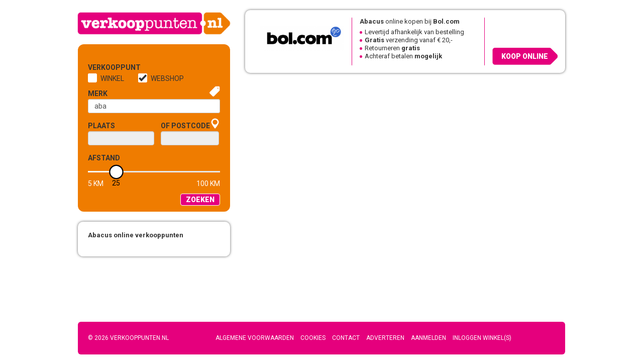

--- FILE ---
content_type: text/html; charset=UTF-8
request_url: https://www.verkooppunten.nl/aba/online
body_size: 6047
content:
<!DOCTYPE html>
<html lang="nl">
	<head>
		<meta charset="utf-8">
<meta http-equiv="X-UA-Compatible" content="IE=edge">
<meta name="viewport" content="width=device-width, initial-scale=1.0, maximum-scale=1.0, user-scalable=0" />

<!-- Google tag (gtag.js) -->
<script async src="https://www.googletagmanager.com/gtag/js?id=G-W799J1WJRS"></script>
<script>
    window.dataLayer = window.dataLayer || []; 
    function gtag() { dataLayer.push(arguments); }
    gtag('js', new Date()); 
    gtag('config', 'G-W799J1WJRS'); 
</script>


<!-- Start Main header --><base href="https://www.verkooppunten.nl/" />

<link rel="shortcut icon" href="images/favicon.ico" />

<title>Abacus online verkooppunten - Verkooppunten.nl</title>
<meta name="description" content="Abacus online verkooppunten &gt; Bij welke shops je online Abacus kunt kopen vind je makkelijk en snel op Verkooppunten.nl. Koop Abacus online!" />





<link rel="canonical" href="https://www.verkooppunten.nl/aba/online" />


<meta property="og:type" content="website" />
<meta property="og:url" content="https://www.verkooppunten.nl/aba/online" />





    <link href="https://fonts.googleapis.com/css?family=Roboto:300,400,700,900" rel="stylesheet" type="text/css" />
    <link href="https://www.verkooppunten.nl/styles/bootstrap-theme.min.css" rel="stylesheet" type="text/css" />
    <link href="https://www.verkooppunten.nl/styles/bootstrap.min.css" rel="stylesheet" type="text/css" />
    <link href="https://www.verkooppunten.nl/styles/bootstrap-slider.min.css" rel="stylesheet" type="text/css" />
<link href="https://www.verkooppunten.nl/styles/stylesheet.css?v=1587545753" rel="stylesheet" type="text/css" />
<script type="text/javascript" src="https://ajax.googleapis.com/ajax/libs/jquery/1.9.1/jquery.min.js"></script>
<script type="text/javascript" src="https://ajax.googleapis.com/ajax/libs/jqueryui/1.10.3/jquery-ui.min.js"></script>

<script type="text/javascript" src="https://www.verkooppunten.nl/shop/scripts/shop.js?v=4.8&amp;t=1477062632"></script>
<script type="text/javascript" src="https://www.verkooppunten.nl/shop/scripts/add_to_cart_no_animation.js?v=4.8&amp;t=1474440309"></script>
<script type="text/javascript">
/*<![CDATA[*/
	var base_url = 'https://www.verkooppunten.nl/';
	var shop_url = 'https://www.verkooppunten.nl/shop';
	var cart_url = 'https://www.verkooppunten.nl/cart';
	var shop_image_folder = 'https://www.verkooppunten.nl/shop//images/';
	var shop_actionhandlerscript = 'index.php';
	var shop_labels = new Array();
	    shop_labels['SHOP_DIALOG_TO_CART'] = 'Naar winkelwagen';
	    shop_labels['SHOP_DIALOG_CONTINUE'] = 'Verder winkelen';
	    shop_labels['SHOP_DIALOG_DELETE'] = 'Verwijderen';
	    shop_labels['SHOP_DIALOG_CANCEL'] = 'Annuleren';
	    shop_labels['SHOP_DIALOG_CLOSE_BUTTON'] = 'Sluiten';
	    shop_labels['SHOP_DIALOG_PRODUCT_ADDED'] = 'Dit artikel is toegevoegd aan uw mandje';
	    shop_labels['SHOP_CART_DELETE_CONFIRM'] = 'Weet u zeker dat u dit product uit uw mandje wilt halen?';
	    shop_labels['SHOP_CART_DELETE_ALL_CONFIRM'] = 'Weet u zeker dat u alle producten uit uw mandje wilt halen?';
	var shop_messages = new Array();
	    shop_messages['SHOP_ERROR_INVALID_QUANTITY_ENTERED'] = 'Ongeldig aantal ingevuld';
	    shop_messages['SHOP_ERROR_INSUFFICIENT_STOCK'] = 'Kon dit product niet toevoegen, onvoldoende voorraad';
	    shop_messages['SHOP_ERROR_COULD_NOT_ADD_TO_CART'] = 'Kon dit product niet toevoegen';
	    shop_messages['SHOP_ERROR_COULD_NOT_ADD_TO_CART_LOGIN_REQUIRED'] = 'Om het product toe te voegen aan je mandje moet je ingelogd zijn.';
	    shop_messages['NO_QUANTITY'] = 'Je hebt geen aantallen ingevuld';
	    shop_messages['VOUCHER_NOT_FOUND'] = 'U heeft een ongeldige vouchercode ingevuld';
	    shop_messages['VOUCHER_ALREADY_USED'] = 'Deze vouchercode is al gebruikt';
	    shop_messages['VOUCHER_NOT_ACTIVE'] = 'Deze vouchercode is op dit moment niet actief';
/*]]>*/
</script>
<script type="text/javascript" src="https://www.verkooppunten.nl/scripts/bs-form.js"></script>
<script type="text/javascript" src="https://www.verkooppunten.nl/scripts/bs-ui-button.js"></script>
<script type="text/javascript" src="https://www.verkooppunten.nl/scripts/bootstrap.min.js"></script>
<script type="text/javascript">
/*<![CDATA[*/
			$(function() {
			if ($("#mobileCheck").is(":visible")) {
				$('#brand_id').on('typeahead:opened', function() {
					var scroll = $(this).offset().top;
					$('#scrollFiller').height(scroll);
					document.body.scrollTop = scroll;
				});

				$('#category_id').on('typeahead:opened', function() {
					var scroll = $(this).offset().top;
					$('#scrollFiller').height(scroll);
					document.body.scrollTop = scroll;
				});

				$('#city_id').on('typeahead:opened', function() {
					var scroll = $(this).offset().top;
					$('#scrollFiller').height(scroll);
					document.body.scrollTop = scroll;
				});

			}
		});
		
/*]]>*/
</script>
<script type="text/javascript" src="https://www.verkooppunten.nl/scripts/typeahead.bundle.min.js"></script>
<script type="text/javascript" src="https://www.verkooppunten.nl/scripts/bootstrap-slider.min.js"></script>



    <link rel="canonical" href="https://www.verkooppunten.nl/abacus/online" />


<script type="text/javascript" src="https://tools.daisycon.com/jsreplace/?wi=157262&amp;ws=link%20replacer"></script>
<!-- Begin TradeTracker SuperTag Code -->
<script type="text/javascript">

    var _TradeTrackerTagOptions = {
        t: 'a',
        s: '102018',
        chk: '27deb791084ef8bd724c3a02379d6aa2',
        overrideOptions: {}
    };

    (function() {var tt = document.createElement('script'), s = document.getElementsByTagName('script')[0]; tt.setAttribute('type', 'text/javascript'); tt.setAttribute('src', (document.location.protocol == 'https:' ? 'https' : 'http') + '://tm.tradetracker.net/tag?t=' + _TradeTrackerTagOptions.t + '&amp;s=' + _TradeTrackerTagOptions.s + '&amp;chk=' + _TradeTrackerTagOptions.chk); s.parentNode.insertBefore(tt, s);})();
</script>
<!-- End TradeTracker SuperTag Code -->


<div id="fb-root"></div>
<script>(function(d, s, id) {
        var js, fjs = d.getElementsByTagName(s)[0];
        if (d.getElementById(id)) return;
        js = d.createElement(s); js.id = id;
        js.src = "//connect.facebook.net/nl_NL/sdk.js#xfbml=1&version=v2.5";
        fjs.parentNode.insertBefore(js, fjs);
    }(document, 'script', 'facebook-jssdk'));</script>

	</head>
	<body>
        <div class="main-container container">
        	
	<div class="row webshops">
        <div class="navbar visible-xs" role="navigation">
            <div class="navbar-header">
                <button type="button" class="navbar-toggle orange-toggle" data-toggle="collapse" data-target=".search-form-container">
                    <span class="glyphicon glyphicon-search"></span>
                </button>
                <div id="logo"><a href="https://www.verkooppunten.nl/"><img class="img-responsive" src="images/logo.png" alt="Verkooppunten.nl" title="Verkooppunten.nl" /></a></div>
            </div>
        </div>
    	<div class="col-md-4 col-sm-5">
          	<div id="logo" class="hidden-xs"><a href="https://www.verkooppunten.nl/"><img class="img-responsive" src="images/logo.png" alt="Verkooppunten.nl" title="Verkooppunten.nl" /></a></div>
        	<div class="search-form-container navbar-collapse collapse">
	        	<div class="search-form"><div class="formulier" role="form">
        <script type="text/javascript"> 
	$(function(){ 
		$.get('https://www.verkooppunten.nl/classes/default/formulier/ajax.formulier_callback.php', {callback: 'token', form: 'search'}, function(txt){ 
			$('#bs_form_search_804030_search').prepend('<input type="hidden" name="ts" value="'+txt+'" />'); 
		}); 
	}); 

</script> 
<!-- start form html-->  
<form method="post" target="_self" action="handleactions.php" name="search" id="bs_form_search_804030_search" class="bs-form" enctype="multipart/form-data"> 
	<noscript><p class="ui-state-error ui-corner-all warning" style="padding:5px;">Om dit formulier te kunnen versturen dient javascript ingeschakeld te zijn</p></noscript> 
	<input type="hidden" name="action" value="search"/>
	<input type="hidden" name="formulier_id" value="hstbAcxOjqU3rQGaqPbWN4jBDmSdEmu0iVKqvD7C1YxPbGCv9In1D260fNIVQgpIgySQ8RSobky5BgzZZHCMdzWJaaR9UfEOQqm-VaA/uQmc="/> 
	<input type="hidden" name="referrer" value="https://www.verkooppunten.nl/aba/online"/>
	<input type="hidden" name="visitor_referrer" value=""/>

    <div class="">
        <div class="omschrijving"></div>
                <div class="form-fields-wrapper">
                    <div id="row_search_for_bs-form-field-container" class="bs-form-field-container fieldtype-hidden" style="display:block; width: 100%; vertical-align: top;">
            			<input name="search_for" id="search_for_id" type="hidden" value="" />
			        </div>
         
<div class="form-row radio  "  id="row_type">
    <div for="" class="labelhldr"><span class="label-text"><label for="type_id">Verkooppunt</label></span><span class="label-required"></span></div>
    <div class="fieldhldr">         <div id="row_type_bs-form-field-container" class="bs-form-field-container fieldtype-radio" style="display:inline-block; width: 100%; vertical-align: top;">
            			<ul class="radioButtonList radio" id="type_id">
								<li class="radio-inline">							
						<input type="radio"  id="type0_id" name="type" value="winkel" />
						<label for="type0_id">Winkel</label>
					</li>
										<li class="radio-inline">							
						<input type="radio"  checked="checked"  id="type1_id" name="type" value="webshop" />
						<label for="type1_id">Webshop</label>
					</li>
								</ul>
			        </div>
         </div>
</div> 
<div class="form-row text  "  id="row_brand">
    <div for="" class="labelhldr"><span class="label-text"><label for="brand_id">Merk</label></span><span class="label-required"></span></div>
    <div class="fieldhldr">         <div id="row_brand_bs-form-field-container" class="bs-form-field-container fieldtype-text" style="display:inline-block; width: 100%; vertical-align: top;">
            		<input type="text" class="textInput form-control" maxlength="255" name="brand" id="brand_id" value="aba"  st/>
		        </div>
         </div>
</div> 
<div class="form-row text  "  id="row_search_city">
    <div for="" class="labelhldr"><span class="label-text"><label for="search_city_id">Plaats</label></span><span class="label-required"></span></div>
    <div class="fieldhldr">         <div id="row_search_city_bs-form-field-container" class="bs-form-field-container fieldtype-text" style="display:inline-block; width: 100%; vertical-align: top;">
            		<input type="text" class="textInput form-control" maxlength="255" name="search_city" id="search_city_id" value=""  st/>
		        </div>
         </div>
</div> 
<div class="form-row postcode  "  id="row_search_postal_code">
    <div for="" class="labelhldr"><span class="label-text"><label for="search_postal_code_id">of Postcode</label></span><span class="label-required"></span></div>
    <div class="fieldhldr">         <div id="row_search_postal_code_bs-form-field-container" class="bs-form-field-container fieldtype-postcode" style="display:inline-block; width: 100%; vertical-align: top;">
            		<input type="text" class="textInput form-control" maxlength="255" name="search_postal_code" id="search_postal_code_id" value=""  st/>
		        </div>
         </div>
</div> 
<div class="form-row text  "  id="row_radius">
    <div for="" class="labelhldr"><span class="label-text"><label for="radius_id">Afstand</label></span><span class="label-required"></span></div>
    <div class="fieldhldr">         <div id="row_radius_bs-form-field-container" class="bs-form-field-container fieldtype-text" style="display:inline-block; width: 100%; vertical-align: top;">
            		<input type="text" class="textInput form-control" maxlength="255" name="radius" id="radius_id" value="25"  st/>
		        </div>
         </div>
</div> 

        </div>
    </div>

    <div class="form-actions text-right">
        <button type="submit" class="btn btn-default"/>
        Zoeken
        </button>
    </div>
    	<input type="text" name="website" class="form_field_class" autocomplete="off" value="" />
</form><style> .form_field_class{ visibility:hidden; height:0px; display: none; position: fixed; z-index: -1000; bottom:-20px; right:0px;} </style>
</div>        <script type="text/javascript">
			$(function() {
				$('#radius_id')
						.attr('data-slider-min', 5)
						.attr('data-slider-max', 100)
						.attr('data-slider-step', 5)
						.attr('data-slider-value', 25)
						.attr('data-slider-handle', 'square')
						.attr('data-slider-id', 'radius-slider');
						
				
				$('#radius_id').slider({
					tooltip: 'always'
				});

				$('.search-form form').submit(function() {
					if ($('.search-form .form-actions .btn.disable').length > 0) {
						return false;
					}
				});
				
				$('#radius-slider').prepend('<span class="slider-start">5 KM</span>');
				$('#radius-slider').append('<span class="slider-end">100 KM</span>');
			});
		</script>
        <script type="text/javascript">
			$(function() {
				toggleLocationFields();
				toggleMerkCategorieFields();
				
				if (!$('input[name=type]:checked').val()) {
					$('.search-form #type1_id').prop('checked', true);
				}
				
				$('.search-form input[name=type]').change(function() {
					toggleLocationFields();
				});

				$("#brand_id").keyup(toggleMerkCategorieFields);
				$("#category_id").keyup(toggleMerkCategorieFields);
			});
			
			function toggleLocationFields() {
				if ($('.search-form #type1_id').is(':checked')) {
					$('#radius_id').slider('disable');
					$('#search_city_id').prop('disabled', true).attr('title', 'Selecteer verkooppunt Winkel om op locatie te zoeken');
					$('#search_postal_code_id').prop('disabled', true).attr('title', 'Selecteer verkooppunt Winkel om op locatie te zoeken');
				} else {
					$('#radius_id').slider('enable');
					$('#search_city_id').prop('disabled', false).removeAttr('title');
					$('#search_postal_code_id').prop('disabled', false).removeAttr('title');
				}
			}

			function toggleMerkCategorieFields() {
				if ($("#brand_id").val() != "") {
					$("#category_id").val("");
					$("#category_id").prop('disabled', true);
					$('.search-form .form-actions .btn').removeClass('disable');
				} /*else if ($("#category_id").val() != "") {
					$("#brand_id").val("");
					$("#brand_id").prop('disabled', true);
					$('.search-form .form-actions .btn').prop('disabled', false);
				}*/ else {
					$("#brand_id").prop('disabled', false);
					$("#category_id").prop('disabled', false);
					$('.search-form .form-actions .btn').addClass('disable');
				}
			}
		</script>  
        		<script type="text/javascript">
        var charMap = {'àáâããäå': 'a', 'èéêë': 'e', 'ç': 'c', 'ß': 'ss', 'íìï': 'i', 'óòöô': 'o', 'úùüû': 'u'};

		var normalize = function(str) {
			$.each(charMap, function(chars, normalized) {
				var regex = new RegExp('[' + chars + ']', 'gi');
				str = str.replace(regex, normalized);
			});

			return str;
		}

		var queryTokenizer = function(q) {
			var normalized = normalize(q).trim();
			return [normalized];
		};

        var datumTokenizer = function(q){
            return [q.value];
        };

        var merken = new Bloodhound({
            datumTokenizer: datumTokenizer,
            queryTokenizer: queryTokenizer,
            limit: 10,
            prefetch: {
				url: '/back-site/plugins/json/files/merken.json',
				filter: function(list) {
            		return $.map(list, function(merk) {
						var normalized = normalize(merk);
						return {
							value: normalized,
							displayValue: merk
						};
					});
            	}
            }
		});
		 
		merken.initialize();
		 
		$('#brand_id').typeahead(null, {
			name: 'merken',
			displayKey: 'displayValue',
			source: merken.ttAdapter()
		});

		/*var categorieen = new Bloodhound({
            datumTokenizer: Bloodhound.tokenizers.obj.whitespace('value'),
            queryTokenizer: queryTokenizer,
            limit: 10,
            prefetch: {
				url: '/back-site/plugins/json/files/categorieen.json',
				filter: function(list) {
					return $.map(list, function(categorie) {
						var normalized = normalize(categorie);
						return {
							value: normalized,
							displayValue: categorie
						};
					});
				}
            }
		});
		 
		categorieen.initialize();
		 
		$('#category_id').typeahead(null, {
			name: 'categorieen',
			displayKey: 'displayValue',
			source: categorieen.ttAdapter()
		});*/

		var plaatsen = new Bloodhound({
            datumTokenizer: datumTokenizer,
            queryTokenizer: queryTokenizer,
            limit: 10,
            prefetch: {
				url: '/back-site/plugins/json/files/plaatsen.json',
				filter: function(list) {
					return $.map(list, function(plaats) {
						var normalized = normalize(plaats);
						return {
							value: normalized,
							displayValue: plaats
						};
					});
				}
            }
		});
		 
		plaatsen.initialize();
		 
		$('#city_id').typeahead(null, {
			name: 'plaatsen',
			displayKey: 'displayValue',
			source: plaatsen.ttAdapter()
		});
		</script>
		</div>
            </div>
            <!--<div class="fb-page hidden-xs" data-href="https://www.facebook.com/Verkooppunten.nl/" data-tabs="timeline" data-small-header="false" data-adapt-container-width="true" data-hide-cover="false" data-show-facepile="false"></div>-->
                        <div class="extra-tekst-blok hidden-xs">
                <h1 class="extra-titel">Abacus online verkooppunten</h1>
                <div class="extra-tekst"></div>
            </div>
                    </div>
        <div class="col-md-8 col-sm-7 webshops-container">
	                	            <div class="container-fluid webshop">
            	<div class="row">
                	<div class="col-xs-12 col-md-4 logo-container webshop-col">
                    		                    	<a rel="nofollow" target="_blank" title="Bol.com" href="http://partnerprogramma.bol.com/click/click?p=1&t=url&s=12933&url=https%3A%2F%2Fwww.bol.com%2Fnl%2Fnl%2Fb%2Fabacus-golf%2F604994844%2F&f=TXL&subid=1341397&name=Abacus"><span class="logo"><img class="img-responsive" src="https://www.verkooppunten.nl/back-site/upload/webshops/_270x80/logo_bol_com_20160825121748805.png" alt="Bol.com" title="Bol.com" /></span></a>
                                            </div>
                    <div class="col-xs-12 col-sm-7 col-md-5 teksten webshop-col">
                    	<div class="titel"><a rel="nofollow" target="_blank" title="Bol.com" href="http://partnerprogramma.bol.com/click/click?p=1&t=url&s=12933&url=https%3A%2F%2Fwww.bol.com%2Fnl%2Fnl%2Fb%2Fabacus-golf%2F604994844%2F&f=TXL&subid=1341397&name=Abacus"><span class="zoek-term">Abacus</span> <span class="naam-prefix">online kopen bij</span> <span class="titel">Bol.com</span></a></div>
                        <ul class="webshop-bullets">
                            <li title="Levertijd afhankelijk van bestelling" class="levertijd">Levertijd afhankelijk van bestelling</li>                            <li title=" Gratis&nbsp; verzending vanaf € 20,-" class="verzending"><strong>Gratis&nbsp;</strong>verzending vanaf € 20,-</li>                            <li title="Retourneren&nbsp; gratis " class="retourneren">Retourneren&nbsp;<strong>gratis</strong></li>                            <li title="Achteraf betalen&nbsp; mogelijk " class="achteraf-betalen">Achteraf betalen&nbsp;<strong>mogelijk</strong></li>                        </ul>
                    </div>
                    <div class="col-xs-12 col-sm-5 col-md-3 logos webshop-col">
                        <div class="keurmerk">
                                                </div>
                        <div class="naar-shop"><a rel="nofollow" target="_blank" class="arrow-btn" href="http://partnerprogramma.bol.com/click/click?p=1&t=url&s=12933&url=https%3A%2F%2Fwww.bol.com%2Fnl%2Fnl%2Fb%2Fabacus-golf%2F604994844%2F&f=TXL&subid=1341397&name=Abacus">Koop online</a></div>
                   </div>
                </div>
            </div>
                    </div>
                    <div class="col-xs-12">
                <div class="extra-tekst-blok visible-xs">
                    <h1 class="extra-titel">Abacus online verkooppunten</h1>
                    <div class="extra-tekst"></div>
                </div>
            </div>
                <script type="text/javascript">
            $(function() {
                $('.naar-shop').on('click', 'a', function() {
                    if (typeof(ga) != "undefined") {
                        ga('send', 'event', 'webshop-link', 'click', $(this).closest('.webshop').find('.titel a .titel').html());
                    }
                });
            });
        </script>
    </div>

        </div>
        <footer>
        	<div class="container footer-container">
	        	<div class="navbar navbar-fixed-bottom" role="navigation">
    <div class="navbar-header">
        <button type="button" class="navbar-toggle" data-toggle="collapse" data-target="footer .navbar-collapse">
            <span class="sr-only">Toggle navigation</span>
            <span class="icon-bar"></span>
            <span class="icon-bar"></span>
            <span class="icon-bar"></span>
        </button>
        <a class="navbar-brand hidden-sm" href="">&copy; 2026 Verkooppunten.nl</a>
    </div>
    <div class="navbar-collapse collapse">
        <ul class="nav navbar-nav">
                            <li class="menu-item ">
                    <a href="https://www.verkooppunten.nl/voorwaarden">Algemene voorwaarden</a>
                </li>
                            <li class="menu-item ">
                    <a href="https://www.verkooppunten.nl/cookies">Cookies</a>
                </li>
                            <li class="menu-item ">
                    <a href="https://www.verkooppunten.nl/contact">Contact</a>
                </li>
                            <li class="menu-item ">
                    <a href="https://www.verkooppunten.nl/adverteren">Adverteren</a>
                </li>
                            <li class="menu-item ">
                    <a href="https://www.verkooppunten.nl/aanmelden">Aanmelden</a>
                </li>
                            <li class="menu-item ">
                    <a href="https://www.verkooppunten.nl/login">Inloggen winkel(s)</a>
                </li>
                    </ul>
    </div>
</div>
            </div>
        </footer>
		<div id="mobileCheck" class="visible-xs"></div>
		<div id="scrollFiller"></div>
    </body>
</html>

--- FILE ---
content_type: application/javascript
request_url: https://www.verkooppunten.nl/shop/scripts/add_to_cart_no_animation.js?v=4.8&t=1474440309
body_size: 1207
content:
/**
 * 20140618 Marcel: Aangepast zodat meerdere producten op 1 pagina de 'add-to-cart' knop kunnen hebben.
 *
 * Versie 2014-06-18
 */
$(function() {
	var productSelector = "#product, .product_element, #group .product"; // Deze elementen bevatten individueel een product
	var formSelector = "form[name=shop_product_to_cart], form.shop_product_to_cart_form"; // Deze formulieren zijn 'add-to-cart' formulieren

	$(productSelector).on('submit', formSelector, function() {
		var addToCartForm = $(this);
		var productContainer = addToCartForm.parents(productSelector).first();

		addToCartForm.find('.hidden-quantity').remove();

		var quantity_class = addToCartForm.attr("data-quantity-class");
		if ((typeof quantity_class == 'undefined') || quantity_class == ''){
			quantity_class = ".quantity";
		}			
		productContainer.find(quantity_class).each(function() {
			if (!$(this).is("div")) { // 20131126 Marcel: Div'jes hebben geen value, dus zonder dit wordt er UNDEFINED in het formulier geplaatst.
				addToCartForm.append('<input class="hidden-quantity" type="hidden" name="products['+$(this).attr('data-product')+']" value="'+$(this).val()+'" />');
			}
		});

		var data = $(this).serialize();

		$('select', $(this).parents('#product')).each(function() {
			data += '&' + $(this).attr('name') + '=' + $(this).val();
		});

		var quantity = $("input[name='quantity']", $(this)).val();
		if (!quantity || isNaN(Number(quantity))) {
			quantity = 1;
		}

		var $form = $(this);

		$.post(addToCartForm.attr('action'), data, function(response) {

			if (response == 'ADDED_TO_CART') {
				if (typeof(dataLayer) != "undefined") {
					var $product = $form.closest('[data-gtm-id]');

					dataLayer.push({
						'event': 'addToCart',
						'ecommerce': {
							'add': {
								'products': [{
									'name': $product.attr('data-gtm-name'),                      // Name or ID is required.
									'id': $product.attr('data-gtm-id'),
									'price': $product.attr('data-gtm-price'),
									'brand': $product.attr('data-gtm-brand'),
									'category': $product.attr('data-gtm-category'),
									//'variant': productObj.variant,
									'quantity': quantity
								}]
							}
						}
					});

				}
				options = new Object();
				options.action = 'refresh_cart_info';
				$('#cart_info').load(base_url + 'shop/action', options);

				$(document).trigger("shop:refresh_cart");

				if (typeof(dataLayer) != "undefined") {
					var $product = $form.closest('[data-gtm-id]');

					dataLayer.push({
						'event': 'addToCart',
						'ecommerce': {
							'add': {
								'products': [{
									'name': $product.attr('data-gtm-name'),                      // Name or ID is required.
									'id': $product.attr('data-gtm-id'),
									'price': $product.attr('data-gtm-price'),
									'brand': $product.attr('data-gtm-brand'),
									'category': $product.attr('data-gtm-category'),
									//'variant': productObj.variant,
									'quantity': quantity
								}]
							}
						}
					});

				}

				if ($('.mini-cart').length == 0) {
					shopProductAddedToCartOnSuccess();
				}
			} else if (isErrorCode(response)) {
				shopAjaxMessage(response);
			} else {
				showShopDialog(response);
			}
		});

		return false;
	});
});

function shopProductAddedToCartOnSuccess() {
	showProductAddedDialog();
}

function shopProductAddedToCartImmediately(from_css, to_css) {
}

--- FILE ---
content_type: application/javascript
request_url: https://www.verkooppunten.nl/scripts/bs-form.js
body_size: 775
content:
/**
 *	Back-site Form Object met Ajax Validatie
 *	
 * 	
 *	@author Direct-effect <info@direct-effect.nl>
 *	@version 1.0
 *	@package bs_form
 */	

$.fn.BsForm = function(options){
	var defaults = {  
		check: true	// true | false ajax controle aan of uit zetten
	};  
	
	// extend options with the default options
	var options = $.extend(defaults, options);
	
	return this.each(function(){ 
		// ajax error handler voor dit formulier
		$(this).ajaxError(function(event, request, settings){
		   $(this).append("<li>An error occured while validating this form. </li><li>"+ settings.url +"</li>");
		});
		//var $form = $(this);
		
		
		if(options.check){
			var $checked = false;
			// als de check via ajax moet worden uitgevoerd, dan het formulier posten naar handleactions, met als parameter de ajax validatie
			$(this).submit(function(){
				if(!$checked){
					var $form_data = $(this).serialize();
					var $form_id = $(this).attr("id");

					$form_data = "validate=1&"+$form_data;
									
					$.post($(this).attr("action")+"?a="+timestamp(), $form_data, function(data){
						if(data.check){
							$checked = true;
							// formulier verzenden

							$("form#"+$form_id).submit();	
							return true;
						}else{
							// alle highlights in het formulier verwijderen
							$(".form-row.highlight").removeClass("highlight");
							// doorloop de highlights
							for ( keyVar in data.highlight_rows ) {								
								$("#row_"+data.highlight_rows[keyVar]).addClass("highlight");
							}
						}
					}, "json");
					return false;		
				}else{
					return true;	
				}
			});					  		
		}
		return this;
	});  
};

--- FILE ---
content_type: application/javascript
request_url: https://www.verkooppunten.nl/shop/scripts/shop.js?v=4.8&t=1477062632
body_size: 3273
content:
function isErrorCode(code) {
    return code.match(/^[a-zA-Z_-]+$/) !== null;
}

function getShopMessage(code) {
    if (code in shop_messages) {
        return shop_messages[code];
    } else {
        return "An error has occured ("+code+")";
    }
}

function getShopLabel(code) {
    return shop_labels[code];
}

function showShopDialog(html) {

    if($.ui) {

        $("body").append('<div id="shop_dialog_temp" style="display: none">' + html + '</div>');

        $("#shop_dialog_temp").dialog({
            resizable: false,
            width: 420,
            modal: true,
            close: function () {
                $(this).remove();
                $("#shop_dialog_temp").remove();
            }
        });

    }else{
        
        console.log("showShopDialog called with Bootstrap");
        
    }
        
}


function shopAjaxMessage(message_code) {

    if(window.jQuery.fn.modal){ // Bootstrap ingeladen?

        var modal = '';
        modal += '<div class="modal fade" id="shop_ajax_message_'+message_code+'" tabindex="-1" role="dialog" aria-labelledby="myModalLabel" aria-hidden="true">';
        modal += '<div class="modal-dialog">'
        modal += '<div class="modal-content"><div class="modal-header">';
        modal += '<button type="button" class="close" data-dismiss="modal"><span aria-hidden="true">&times;</span><span class="sr-only">Close</span></button>';
        modal += '<h4 class="modal-title" id="myModalLabel">'+getShopMessage(message_code)+'</h4></div>';
        modal += '<div class="modal-footer">';
        modal += '<button type="button" class="btn btn-primary" data-dismiss="modal">'+getShopLabel('SHOP_DIALOG_CLOSE_BUTTON')+'</button>';
        modal += '</div>';
        modal += '</div>';
        modal += '</div>';
        modal += '</div>';
        $("body").append(modal);

        $("#shop_ajax_message_"+message_code).modal("show");

    } else if($.ui){ // jQuery UI ingeladen?

        $("body").append('<div id="shop_ajax_message" style="display: none">'+getShopMessage(message_code)+'</div>');

        $('#shop_ajax_message').dialog({
            width: 420,
            buttons: [{
                text: getShopLabel('SHOP_DIALOG_CLOSE_BUTTON'),
                click: function() {
                    $("#shop_ajax_message").dialog('close');
                    $(this).dialog('close');
                }
            }],
            close:function() {
                $(this).remove();
                $("#shop_ajax_message").remove();
            }
        });
    }
}

function shopReloadProduct() {
    $('.product-addtocart-options').append('<img src="'+shop_image_folder+'ajax-loader.gif" class="option-loading"></div>');
    $('#product select, #product input').attr('disabled', 'disabled');
    $('#product .bs-ui-button').prop('disabled', true);

    options = new Object();
    options.action = 'load_product';
    options.base_product = $('#product').attr('ref');
    options.properties = new Object();
    $('.product-option-select').each(function() {
        var name = $(this).attr('name');
        //if ($(this).val() > 0) {
        options.properties[name] = $(this).val();
        //}
    });
    $('.product-option-value input').each(function() {
        var code = $(this).attr('data-code');
        var id = $(this).attr('data-id');
        var quantity = $(this).val();

        if (typeof(options.properties[code]) == "undefined") {
            options.properties[code] = { };
        }

        options.properties[code][id] = quantity;
    });

    var url_properties_string = $('.product-addtocart-options').attr('data-properties');
    options.url_properties = url_properties_string.split(',');

    $('#product').load(base_url+'shop/action', options, function() {
        if(window.jQuery.fn.modal){

        }else if($.ui) {
            $('.bs-ui-button').UiButton();
        }
    });
}

$(function() {
    $('#product').on('change', '.product-option-select', shopReloadProduct);

    $('#product').on('click', '.quantity', function() {
        $(this).select();
    });
    
    $('.shop-sort-select').change(function() {
        window.location.href = $('option:selected', this).attr('data-href');
    });
});

function showProductAddedDialog() {

    if(window.jQuery.fn.modal){ // Bootstrap ingeladen?

        var modal = '';
        modal += '<div class="modal fade" id="myModal" tabindex="-1" role="dialog" aria-labelledby="myModalLabel" aria-hidden="true">';
        modal += '<div class="modal-dialog">'
        modal += '<div class="modal-content"><div class="modal-header">';
        modal += '<button type="button" class="close" data-dismiss="modal"><span aria-hidden="true">&times;</span><span class="sr-only">Close</span></button>';
        modal += '<h4 class="modal-title" id="myModalLabel">'+getShopLabel('SHOP_DIALOG_PRODUCT_ADDED')+'</h4></div>';
        modal += '<div class="modal-footer">';
        modal += '<button type="button" class="btn btn-default" data-dismiss="modal">'+getShopLabel('SHOP_DIALOG_CONTINUE')+'</button>';
        modal += '<a type="button" class="btn btn-primary" href="'+cart_url+'">'+getShopLabel('SHOP_DIALOG_TO_CART')+'</a>';
        modal += '</div>';
        modal += '</div>';
        modal += '</div>';
        modal += '</div>';

        $("body").append(modal);

        $("#myModal").modal("show");

    } else if($.ui){ // jQuery UI ingeladen?

        $("body").append('<div id="product_added_dialog" style="display: none">'+getShopLabel('SHOP_DIALOG_PRODUCT_ADDED')+'</div>');

        $('#product_added_dialog').dialog({
            width: 420,
            modal: true,
            buttons: [{
                text: getShopLabel('SHOP_DIALOG_CONTINUE'),
                click: function() {
                    $(this).dialog('close');
                    parent.window.location.reload(true);
                }
            }, {
                text: getShopLabel('SHOP_DIALOG_TO_CART'),
                click: function() {
                    $(this).dialog('close');
                    parent.window.location = cart_url;
                }
            }],
            close: function() {
                $(this).remove();
                $("#product_added_dialog").remove();
            }
        });
    }
}

var cart_loading = false;

$(function() {
    $('body').on('click', '#cart .quantity-up', function() {
        if (cart_loading) {
            return;
        }
        $(this).parents('.quantity-actions').append('<img src="'+shop_image_folder+'ajax-loader-small.gif" class="cart-quantity-loading" />');
        cart_loading = true;

        var id = $(this).parents('.cart-rule-row').attr('ref');
        $.post(base_url+'shop/action', { action: 'cart_quantity_increase', cart_rule: id }, function(data) {
            options = new Object();
            options.action = 'refresh_cart';
            $('#cart').load(base_url+'shop/action', options, function() {
                cart_loading = false;
            });
            options = new Object();
            options.action = 'refresh_cart_info';
            $('#cart_info').load(base_url+'shop/action', options);
            $(document).trigger("shop:refresh_cart_count");
        });
    });

    $('body').on('click', '#cart .quantity-down', function() {
        if (cart_loading) {
            return;
        }
        $(this).parents('.quantity-actions').append('<img src="'+shop_image_folder+'ajax-loader-small.gif" class="cart-quantity-loading" />');
        cart_loading = true;

        var id = $(this).parents('.cart-rule-row').attr('ref');
        $.post(base_url+'shop/action', { action: 'cart_quantity_decrease', cart_rule: id }, function(data) {
            options = new Object();
            options.action = 'refresh_cart';
            $('#cart').load(base_url+'shop/action', options, function() {
                cart_loading = false;
            });
            options = new Object();
            options.action = 'refresh_cart_info';
            $('#cart_info').load(base_url+'shop/action', options);
            $(document).trigger("shop:refresh_cart_count");
        });
    });

    $('body').on('click', '#cart .quantity-trash', function() {
        if (cart_loading) {
            return;
        }
        cart_loading = true;

        var id = $(this).parents('.cart-rule-row').attr('ref');

        cartDeleteConfirmDialog(id);
    });

    $('body').on('click', '#cart .cart-trash', function() {
        if (cart_loading) {
            return;
        }
        cart_loading = true;

        cartDeleteAllConfirmDialog();
    });

    $('body').on('click', '#cart #voucher-submit', function() {
        if (cart_loading) {
            return;
        }
        var voucher = $('#voucher-value').val();

        if (!voucher) {
            return;
        }


        $(this).parents('.voucher-input').append('<img src="'+shop_image_folder+'ajax-loader-small.gif" class="voucher-loading" />');
        cart_loading = true;


        $.post(base_url+'shop/action', { action: 'add_voucher', voucher: voucher }, function(data) {
            if (data) {
                cart_loading = false;
                $('.voucher-loading').remove();
                shopAjaxMessage(data);
            } else {
                options = new Object();
                options.action = 'refresh_cart';
                $('#cart').load(base_url+'shop/action', options, function() {
                    cart_loading = false;
                });
            }
        });
    });

    $('body').on('click', '#cart .voucher-trash', function() {
        if (cart_loading) {
            return;
        }

        $(this).parents('.voucher-delete').append('<img src="'+shop_image_folder+'ajax-loader-small.gif" class="voucher-loading" />');
        cart_loading = true;

        $.post(base_url+'shop/action', { action: 'del_voucher' }, function(data) {
            options = new Object();
            options.action = 'refresh_cart';
            $('#cart').load(base_url+'shop/action', options, function() {
                cart_loading = false;
            });
        });
    });
    
    $('body').on('change', '#cart input.quantity-value', function() {
        var step = Number($(this).attr('step'));
        var val = Number($(this).val());
        var min = Number($(this).attr('min'));
        var max = Number($(this).attr('max'));

        if (isNaN(step)) {
            step = 1;
        }
        if (isNaN(val)) {
            val = 0;
        }
        if (!isNaN(min) && val < min) {
            val = min;
        }
        if (!isNaN(max) && val > max) {
            val = max;
        }

        if (val % step != 0) {
            val = val + step - val % step;
            $(this).val(val);
        }

        if (!cart_loading) {
            $(this).parents('.quantity-actions').append('<img src="' + shop_image_folder + 'ajax-loader-small.gif" class="cart-quantity-loading" />');
        }
        cart_loading = true;
        
        var id = $(this).parents('.cart-rule-row').attr('ref');
        $.post(base_url+'shop/action', { action: 'cart_quantity_update', cart_rule: id, quantity: val }, function(data) {
            
            if(data != "SUCCESS"){
                shopAjaxMessage(data);
            }
            
            options = new Object();
            options.action = 'refresh_cart';
            $('#cart').load(base_url+'shop/action', options, function() {
                cart_loading = false;
            });
            options = new Object();
            options.action = 'refresh_cart_info';
            $('#cart_info').load(base_url+'shop/action', options);
            $(document).trigger("shop:refresh_cart_count");
            
        });
    });


    $("#group").on('click', '[data-gtm-id] a:not(.no-product-click)', function() {

        if (typeof(dataLayer) != "undefined") {
            var href = $(this).attr('href');
            var $product = $(this).closest('[data-gtm-id]');

            dataLayer.push({
                'event': 'productClick',
                'ecommerce': {
                    'click': {
                        'actionField': {'list': $product.attr('data-gtm-list')},      // Optional list property.
                        'products': [{
                            'name': $product.attr('data-gtm-name'),                      // Name or ID is required.
                            'id': $product.attr('data-gtm-id'),
                            'price': $product.attr('data-gtm-price'),
                            'brand': $product.attr('data-gtm-brand'),
                            'category': $product.attr('data-gtm-category'),
                            //'variant': productObj.variant,
                            'position': $product.attr('data-gtm-position')
                        }]
                    }
                },
                'eventCallback': function () {
                    document.location = href;
                }
            });

            return false;
        }
    });
});

function cartDeleteConfirmDialog(id) {

    if(window.jQuery.fn.modal){ // Bootstrap ingeladen?

        if($("#cart_delete_config_dialog").length == 0){
            var modal = '';
            modal += '<div class="modal fade" id="cart_delete_config_dialog" tabindex="-1" role="dialog" aria-labelledby="myModalLabel" aria-hidden="true">';
            modal += '<div class="modal-dialog">'
            modal += '<div class="modal-content"><div class="modal-header">';
            modal += '<button type="button" class="close" data-dismiss="modal"><span aria-hidden="true">&times;</span><span class="sr-only">Close</span></button>';
            modal += '<h4 class="modal-title" id="myModalLabel">'+getShopLabel('SHOP_CART_DELETE_CONFIRM')+'</h4></div>';
            modal += '<div class="modal-footer">';
            modal += '<button type="button" class="btn btn-default" id="btnCancel">'+getShopLabel('SHOP_DIALOG_CANCEL')+'</button>';
            modal += '<button type="button" class="btn btn-primary btn-danger" id="btnDelete"><span class="glyphicon glyphicon-trash"></span> '+getShopLabel('SHOP_DIALOG_DELETE')+'</button>';
            modal += '</div>';
            modal += '</div>';
            modal += '</div>';
            modal += '</div>';
            $("body").append(modal);
        }

        $("#btnCancel").unbind("click");
        $("#btnCancel").click(function(){
            cart_loading = false;
            $("#cart_delete_config_dialog").modal('hide');
        });

        $("#btnDelete").unbind("click");
        $("#btnDelete").click(function(){
            deleteCartRule(id);
            $("#cart_delete_config_dialog").modal('hide');
        });

        $("#cart_delete_config_dialog").modal("show");

    } else if($.ui){ // jQuery UI ingeladen?

        $("body").append('<div id="cart_delete_config_dialog" style="display: none">'+getShopLabel('SHOP_CART_DELETE_CONFIRM')+'</div>');

        $("#cart_delete_config_dialog" ).dialog({
            resizable: false,
            width:420,
            modal: true,
            buttons: [{
                text: getShopLabel('SHOP_DIALOG_DELETE'),
                click: function() {
                    deleteCartRule(id);
                    $(this).dialog('close');
                }
            }, {
                text: getShopLabel('SHOP_DIALOG_CANCEL'),
                click: function() {
                    $(this).dialog('close');
                }
            }],
            close: function() {
                cart_loading = false;
                $(this).remove();
                $("#cart_delete_config_dialog").remove();
            }
        });

    }

}

function deleteCartRule(id) {
    $('.cart-rule-row[ref='+id+'] .quantity-actions').append('<img src="'+shop_image_folder+'ajax-loader-small.gif" class="cart-quantity-loading" />');
    $.post(base_url+'shop/action', { action: 'cart_rule_delete', cart_rule: id }, function(data) {
        options = new Object();
        options.action = 'refresh_cart';
        $('#cart').load(base_url+'shop/action', options, function() {
            cart_loading = false;
            options = new Object();
            options.action = 'refresh_cart_info';
            $('#cart_info').load(base_url+'shop/action', options);
            $(document).trigger("shop:refresh_cart_count");
        });
    });
}

function cartDeleteAllConfirmDialog() {

    if(window.jQuery.fn.modal){ // Bootstrap ingeladen?

        if($("#cart_delete_all_config_dialog").length == 0){
            var modal = '';
            modal += '<div class="modal fade" id="cart_delete_all_config_dialog" tabindex="-1" role="dialog" aria-labelledby="myModalLabel" aria-hidden="true">';
            modal += '<div class="modal-dialog">'
            modal += '<div class="modal-content"><div class="modal-header">';
            modal += '<button type="button" class="close" data-dismiss="modal"><span aria-hidden="true">&times;</span><span class="sr-only">Close</span></button>';
            modal += '<h4 class="modal-title" id="myModalLabel">'+getShopLabel('SHOP_CART_DELETE_ALL_CONFIRM')+'</h4></div>';
            modal += '<div class="modal-footer">';
            modal += '<button type="button" class="btn btn-default" id="btnCancel">'+getShopLabel('SHOP_DIALOG_CANCEL')+'</button>';
            modal += '<button type="button" class="btn btn-primary btn-danger" id="btnDelete"><span class="glyphicon glyphicon-trash"></span> '+getShopLabel('SHOP_DIALOG_DELETE')+'</button>';
            modal += '</div>';
            modal += '</div>';
            modal += '</div>';
            modal += '</div>';
            $("body").append(modal);
        }

        $("#btnCancel").unbind("click");
        $("#btnCancel").click(function(){
            cart_loading = false;
            $("#cart_delete_all_config_dialog").modal('hide');
        });

        $("#btnDelete").unbind("click");
        $("#btnDelete").click(function(){
            deleteCartRules();
            $("#cart_delete_all_config_dialog").modal('hide');
        });

        $("#cart_delete_all_config_dialog").modal("show");

    } else if($.ui){ // jQuery UI ingeladen? 

        $("body").append('<div id="cart_delete_all_config_dialog" style="display: none">'+getShopLabel('SHOP_CART_DELETE_ALL_CONFIRM')+'</div>');

        $("#cart_delete_all_config_dialog" ).dialog({
            resizable: false,
            width:420,
            modal: true,
            buttons: [{
                text: getShopLabel('SHOP_DIALOG_DELETE'),
                click: function() {
                    deleteCartRules();
                    $(this).dialog('close');
                }
            }, {
                text: getShopLabel('SHOP_DIALOG_CANCEL'),
                click: function() {
                    $(this).dialog('close');
                }
            }],
            close: function() {
                cart_loading = false;
                $(this).remove();
                $("#cart_delete_all_config_dialog").remove();
            }
        });

    }

}

function deleteCartRules() {
    $('.cart-rule-row .quantity-actions').append('<img src="'+shop_image_folder+'ajax-loader-small.gif" class="cart-quantity-loading" />');
    $.post(base_url+'shop/action', { action: 'cart_rules_delete' }, function(data) {
        options = new Object();
        options.action = 'refresh_cart';
        $('#cart').load(base_url+'shop/action', options, function() {
            cart_loading = false;
            options = new Object();
            options.action = 'refresh_cart_info';
            $('#cart_info').load(base_url+'shop/action', options);
        });
    });
}

function reloadCart() {
    options = new Object();
    options.action = 'refresh_cart';
    $('#cart').load(base_url+'shop/action', options, function() {
        cart_loading = false;
        options = new Object();
        options.action = 'refresh_cart_info';
        $('#cart_info').load(base_url+'shop/action', options);
    });
}

var shop_ajax_info_message_count = 0;

function shopAjaxInfoMessage(title, text) {
    shop_ajax_info_message_count++;

    if(window.jQuery.fn.modal){ // Bootstrap ingeladen?
        var modal = '';
        modal += '<div class="modal fade" id="shop_ajax_message_'+shop_ajax_info_message_count+'" tabindex="-1" role="dialog" aria-labelledby="myModalLabel" aria-hidden="true">';
        modal += '<div class="modal-dialog">'
        modal += '<div class="modal-content"><div class="modal-header">';
        modal += '<button type="button" class="close" data-dismiss="modal"><span aria-hidden="true">&times;</span><span class="sr-only">Close</span></button>';
        modal += '<h4 class="modal-title" id="myModalLabel">'+title+'</h4></div>';
        modal += '<div class="modal-body">'+text+'</div>';
        modal += '<div class="modal-footer">';
        modal += '<button type="button" class="btn btn-primary" data-dismiss="modal">'+getShopLabel('SHOP_DIALOG_CLOSE_BUTTON')+'</button>';
        modal += '</div>';
        modal += '</div>';
        modal += '</div>';
        modal += '</div>';
        $("body").append(modal);

        $("#shop_ajax_message_"+shop_ajax_info_message_count).modal("show");

    } else if($.ui){ // jQuery UI ingeladen?

        $("body").append('<div id="shop_ajax_message" style="display: none" title="'+title+'">'+text+'</div>');

        $('#shop_ajax_message').dialog({
            width: 420,
            buttons: [{
                text: getShopLabel('SHOP_DIALOG_CLOSE_BUTTON'),
                click: function() {
                    $("#shop_ajax_message").dialog('close');
                    $(this).dialog('close');
                }
            }],
            close:function() {
                $(this).remove();
                $("#shop_ajax_message").remove();
            }
        });
    }
}
